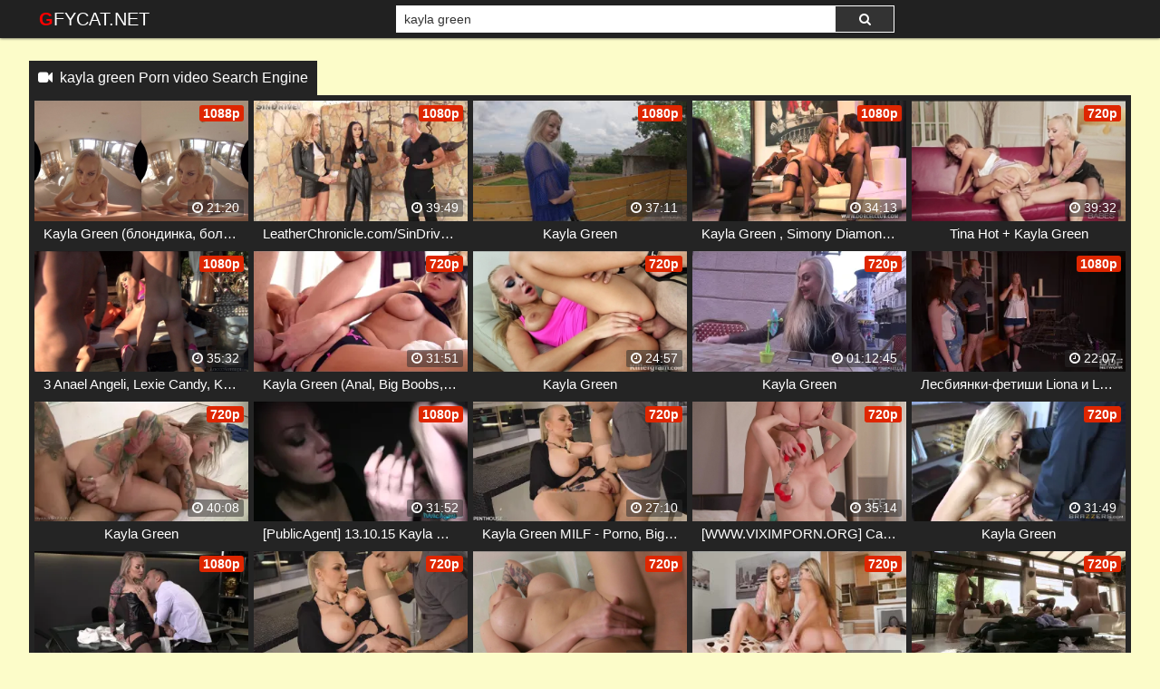

--- FILE ---
content_type: text/html; charset=UTF-8
request_url: https://gfycat.net/video/kayla-green
body_size: 17447
content:
 <!DOCTYPE html>
<html prefix="og: http://ogp.me/ns# video: http://ogp.me/ns/video# ya: http://webmaster.yandex.ru/vocabularies/">
<head>
<meta charset="utf-8">
<title>kayla green Porn video Search Engine</title>
<meta property="og:locale" content="en_US" />
<link rel="shortcut icon" href="https://i.imgur.com/4P2kBei.jpg">
<meta property="og:site_name" content="Gfycat.net" />
<meta name="twitter:domain" content="Gfycat.net" />
<meta property="og:image" content="https://sun9-15.userapi.com/c633519/v633519062/23c45/Ss4Ud_vD-I8.jpg" />
<meta property="og:description" content="kayla green video porn, kayla green movie full porn, watch kayla green xxx streaming free sex full hd" />
<meta name="description" content="kayla green video porn, kayla green movie full porn, watch kayla green xxx streaming free sex full hd" />
<meta property="og:title" content="Kayla Green Porn Video Search Engine">
<meta property="og:url" content="https://gfycat.net/video/kayla-green" />
<meta property="og:video" content="https://gfycat.net/video/kayla-green.mp4" />
<meta property="og:video:secure_url" content="https://gfycat.net/video/kayla-green.mp4" />
<meta name="referrer" content="no-referrer-when-downgrade" />
<meta name="viewport" content="width=device-width, initial-scale=1">
<link rel="canonical" href="https://gfycat.net/video/kayla-green">
<link rel="stylesheet" href="https://gfycat.net/temp/22/css2.css?ver=1.8">
<link href="https://cdnjs.cloudflare.com/ajax/libs/font-awesome/4.7.0/css/font-awesome.css" rel="stylesheet" type="text/css" />
<script type="text/javascript" src="https://gfycat.net/cdn/jquery-1.10.2.js"></script>
<script type="text/javascript" src="https://gfycat.net/cdn/jquery-migrate-1.2.1.min.js"></script>
<style>
.butdown { padding:5px 0; text-align:center}
.butdown b, .butdown a{ display:inline-block; background:#06F; color:#FFF; padding:10px 20px; font-size: 1.4em; border: solid 1px #000}
.suggestions2 {
  background-color: #242424;
  padding:10px
}
.suggestions2 { margin-top:10px}
.suggestions2 a {
  display: inline-block;
  color: #FFF;
  margin: 4px 0;
  padding: 3px 5px;
  border-radius: 2px;
  background: #383838;
  font-size:16px;
  padding:8px;
}
.suggestions2 a:hover { background:#F90}
.suggestions3 { background:none; padding:0}
.suggestions3 div { float:left; margin-right:5px}
.suggestions3 div img { width:100px; display:inline-block; height:120px}
.suggestions3 div a { display:block; width:100px; white-space: nowrap;
  overflow: hidden;
  text-overflow: ellipsis}

.happy-footer-mobile,  .happy-footer, .happy-header-mobile, .happy-under-player { text-align:center}
.siteref { padding-top: 9px; }
@media only screen and (min-width : 750px) {
	.happy-footer-mobile, .happy-header-mobile { display:none}
	
}

@media only screen and (max-width : 750px) {
	.happy-footer { display:none}
.header100, .happy-sidebar { text-align:center}
}
</style>
</head>
<body class="more_thumbs">

<link itemprop="thumbnailUrl" href="https://sun9-15.userapi.com/c633519/v633519062/23c45/Ss4Ud_vD-I8.jpg"><meta itemprop="name" content="kayla green Porn video Search Engine" />
<meta itemprop="description" content="kayla green video porn, kayla green movie full porn, watch kayla green xxx streaming free sex full hd" />

<div class="header">
	<div class="container">
		<div class="navbar">
			<div class="logo">
				<a class="h_btn" href="/">Gfycat.net</a>
			</div>
			<div class="search">
					<div class="s_form">
						<input id="intext" class="s_text" type="text" name="story" value="kayla green" required>
						<button id="searchsubmit" class="s_btn"><i class="icon-search fa fa-search"></i></button>
					</div>
			</div>
			<div class="menu">
				<a class="search_btn h_btn" href="#"><i class="icon-search fa fa-search"></i></a>
			</div>
            		</div>
	</div>
</div>
<div class="main">
    <div class="container">

 			<div class="happy-header-mobile">
			<script>
(function(fiqqgc){
var d = document,
    s = d.createElement('script'),
    l = d.scripts[d.scripts.length - 1];
s.settings = fiqqgc || {};
s.src = "\/\/ruddy-pass.com\/b\/XZV\/s.dfGLlZ0aYpWfcb\/we\/mC9IuJZeUllokPPcTOYCzCOjThQF3VM\/DAk_t-Nsj\/Ms5jNcD\/cRxnMAAL";
s.async = true;
s.referrerPolicy = 'no-referrer-when-downgrade';
l.parentNode.insertBefore(s, l);
})({})
</script></div>		
	 
    			<div class="happy-leadboard">
			<script>
(function(ghr){
var d = document,
    s = d.createElement('script'),
    l = d.scripts[d.scripts.length - 1];
s.settings = ghr || {};
s.src = "\/\/ruddy-pass.com\/bNX.VWstdBGcl\/0wYdW\/c-\/gejmE9oumZkUMlvkTPNTNYcz\/OST\/QI2POcTBE\/tRNQjiMg5KNXDQYC5oMKgV";
s.async = true;
s.referrerPolicy = 'no-referrer-when-downgrade';
l.parentNode.insertBefore(s, l);
})({})
</script>            </div>		
	 
<div class="mh_line">
	<h1 class="c_title"><i class="fa fa-video-camera" aria-hidden="true"></i> &nbsp;<a href="kayla-green">kayla green Porn video Search Engine</a></h1>
</div>
<div class="box">
<div class="list_videos" id="list_videos">
<div class="item">
<a href="/watch/xp4RVOlyAqrNbR2yvgjKD7l">
	<div class="i_img">
		<img src="https://i.imgur.com/7WU1qxN.png" data-src="https://sun9-15.userapi.com/c633519/v633519062/23c45/Ss4Ud_vD-I8.jpg" class="lazyload" alt="Kayla Green (блондинка, большие сиськи, сосет, раком, VR porn, порно, татуировкой, кончают на попу, измена, POV, Virtual)">
<i class="hd_mark">1088p</i>
		<div class="m_time"><i class="fa fa-clock-o"></i> 21:20</div>
	</div>
	<div class="i_info">
		<div class="title">Kayla Green (блондинка, большие сиськи, сосет, раком, VR porn, порно, татуировкой, кончают на попу, измена, POV, Virtual)</div>
	</div>
</a>
</div>
<div class="item">
<a href="/watch/0RqVpbGJ0rJJrPNpbkZd7b">
	<div class="i_img">
		<img src="https://i.imgur.com/7WU1qxN.png" data-src="https://i.mycdn.me/getVideoPreview?id=8311804988025&idx=2&type=39&tkn=wun4PJjip4I8vag09s44Cgpj4mI&fn=vid_l" class="lazyload" alt="LeatherChronicle.com/SinDrive.com: Aurelly Rebel, Kayla Green - Leather babes aurelly rebel & kayla green - soaked in jizz & oil, fucked in ass, face & pussy (2014) HD">
<i class="hd_mark">1080p</i>
		<div class="m_time"><i class="fa fa-clock-o"></i> 39:49</div>
	</div>
	<div class="i_info">
		<div class="title">LeatherChronicle.com/SinDrive.com: Aurelly Rebel, Kayla Green - Leather babes aurelly rebel & kayla green - soaked in jizz & oil, fucked in ass, face & pussy (2014) HD</div>
	</div>
</a>
</div>
<div class="item">
<a href="/watch/xd7O653D2lEw57Ld1gdjG7b">
	<div class="i_img">
		<img src="https://i.imgur.com/7WU1qxN.png" data-src="https://sun9-7.userapi.com/cQIom71vBi08QI4OVu1TFr51OQOPUmzlS0OaDg/aXW1VgWZqao.jpg" class="lazyload" alt="Kayla Green">
<i class="hd_mark">1080p</i>
		<div class="m_time"><i class="fa fa-clock-o"></i> 37:11</div>
	</div>
	<div class="i_info">
		<div class="title">Kayla Green</div>
	</div>
</a>
</div>
<div class="item">
<a href="/watch/xj7ampwMkd76bR2yvgoea7l">
	<div class="i_img">
		<img src="https://i.imgur.com/7WU1qxN.png" data-src="https://i.mycdn.me/getVideoPreview?id=2700043422432&idx=1&type=39&tkn=VYf41qGWAMJBcmOfKvWbpK_oEis&fn=vid_l" class="lazyload" alt="Kayla Green , Simony Diamond , Szilvia Lauren FULL HD">
<i class="hd_mark">1080p</i>
		<div class="m_time"><i class="fa fa-clock-o"></i> 34:13</div>
	</div>
	<div class="i_info">
		<div class="title">Kayla Green , Simony Diamond , Szilvia Lauren FULL HD</div>
	</div>
</a>
</div>
<div class="item">
<a href="/watch/xObrpgld15RN4RVl4pLkjEN">
	<div class="i_img">
		<img src="https://i.imgur.com/7WU1qxN.png" data-src="https://sun9-32.userapi.com/c627722/v627722909/17bbe/-fWLvoCLyTQ.jpg" class="lazyload" alt="Tina Hot + Kayla Green">
<i class="hd_mark">720p</i>
		<div class="m_time"><i class="fa fa-clock-o"></i> 39:32</div>
	</div>
	<div class="i_info">
		<div class="title">Tina Hot + Kayla Green</div>
	</div>
</a>
</div>
<div class="item">
<a href="/watch/xLkEZe0g9er0WE0kpPkNVra">
	<div class="i_img">
		<img src="https://i.imgur.com/7WU1qxN.png" data-src="https://sun9-35.userapi.com/c637416/v637416972/af4e/MsvLvgFy8a8.jpg" class="lazyload" alt="3 Anael Angeli, Lexie Candy, Kayla Green, Angel Wicky, Lara de Santis - Rocco Siffredi Hard Academy 2 (Rocco Siffredi, Evil Ange">
<i class="hd_mark">1080p</i>
		<div class="m_time"><i class="fa fa-clock-o"></i> 35:32</div>
	</div>
	<div class="i_info">
		<div class="title">3 Anael Angeli, Lexie Candy, Kayla Green, Angel Wicky, Lara de Santis - Rocco Siffredi Hard Academy 2 (Rocco Siffredi, Evil Ange</div>
	</div>
</a>
</div>
<div class="item">
<a href="/watch/xn7wM3VJLLrjNRYa2VaeyRJ">
	<div class="i_img">
		<img src="https://i.imgur.com/7WU1qxN.png" data-src="https://i.mycdn.me/getVideoPreview?id=6551965272744&idx=8&type=39&tkn=wWR0zl5xkmTrmLusNfJFGd_1wz0&fn=vid_l" class="lazyload" alt="Kayla Green (Anal, Big Boobs, Big Ass, MILF, Stepmom, Incest, Russian Porn, Hardcore, Squirt, OnlyFans, Hotwife, Orgy, Blowjob)">
<i class="hd_mark">720p</i>
		<div class="m_time"><i class="fa fa-clock-o"></i> 31:51</div>
	</div>
	<div class="i_info">
		<div class="title">Kayla Green (Anal, Big Boobs, Big Ass, MILF, Stepmom, Incest, Russian Porn, Hardcore, Squirt, OnlyFans, Hotwife, Orgy, Blowjob)</div>
	</div>
</a>
</div>
<div class="item">
<a href="/watch/xObrpgld15RNgrKVzBOPARz">
	<div class="i_img">
		<img src="https://i.imgur.com/7WU1qxN.png" data-src="https://sun9-80.userapi.com/c624430/v624430909/4366a/zkSORb7D6vA.jpg" class="lazyload" alt="Kayla Green">
<i class="hd_mark">720p</i>
		<div class="m_time"><i class="fa fa-clock-o"></i> 24:57</div>
	</div>
	<div class="i_info">
		<div class="title">Kayla Green</div>
	</div>
</a>
</div>
<div class="item">
<a href="/watch/x1Rn8WLPojEmn7wwyAojq7j">
	<div class="i_img">
		<img src="https://i.imgur.com/7WU1qxN.png" data-src="https://i.mycdn.me/getVideoPreview?id=7118478314029&idx=1&type=39&tkn=GMBok0txfR_EWMWHZfAzTBumQfs&fn=vid_l" class="lazyload" alt="Kayla Green">
<i class="hd_mark">720p</i>
		<div class="m_time"><i class="fa fa-clock-o"></i> 01:12:45</div>
	</div>
	<div class="i_info">
		<div class="title">Kayla Green</div>
	</div>
</a>
</div>
<div class="item">
<a href="/watch/xLRdQY8WBmrabrpLQ1gNPrN">
	<div class="i_img">
		<img src="https://i.imgur.com/7WU1qxN.png" data-src="https://i.mycdn.me/getVideoPreview?id=6490872613560&idx=2&type=39&tkn=cgWn5UUuV9UaAbFXmVtggLEtMiU&fn=vid_l" class="lazyload" alt="Лесбиянки-фетиши Liona и Lulu Love трахнули в задницу доминанту Kayla Green">
<i class="hd_mark">1080p</i>
		<div class="m_time"><i class="fa fa-clock-o"></i> 22:07</div>
	</div>
	<div class="i_info">
		<div class="title">Лесбиянки-фетиши Liona и Lulu Love трахнули в задницу доминанту Kayla Green</div>
	</div>
</a>
</div>
<div class="item">
<a href="/watch/xOEDd3KJo8EM67A4KwMaLE5">
	<div class="i_img">
		<img src="https://i.imgur.com/7WU1qxN.png" data-src="https://i.mycdn.me/getVideoPreview?id=4795434207979&idx=12&type=39&tkn=XZiyC4T15BvXJ8Ekb1u9MJ1DtVU&fn=vid_l" class="lazyload" alt="Kayla Green">
<i class="hd_mark">720p</i>
		<div class="m_time"><i class="fa fa-clock-o"></i> 40:08</div>
	</div>
	<div class="i_info">
		<div class="title">Kayla Green</div>
	</div>
</a>
</div>
<div class="item">
<a href="/watch/x1Rn8gzKPdEmJrPD2vl4Qrb">
	<div class="i_img">
		<img src="https://i.imgur.com/7WU1qxN.png" data-src="https://i.mycdn.me/getVideoPreview?id=7943945390617&idx=9&type=39&tkn=JrF5qSvKUijCclzTsuWdQEDkaE0&fn=vid_l" class="lazyload" alt="[PublicAgent] 13.10.15 Kayla Green__1080p">
<i class="hd_mark">1080p</i>
		<div class="m_time"><i class="fa fa-clock-o"></i> 31:52</div>
	</div>
	<div class="i_info">
		<div class="title">[PublicAgent] 13.10.15 Kayla Green__1080p</div>
	</div>
</a>
</div>
<div class="item">
<a href="/watch/x4EVlBkAekRN1Rn4vMVkvEm">
	<div class="i_img">
		<img src="https://i.imgur.com/7WU1qxN.png" data-src="https://i.mycdn.me/getVideoPreview?id=8794272369401&idx=8&type=39&tkn=I5TIqM3m-K5njb8F7k2KP7aiAcI&fn=vid_l" class="lazyload" alt="Kayla Green MILF - Porno, Big Tits секс брюнетка большие сиськи порно, секс анал минет wtfpass на русском порно секс анал">
<i class="hd_mark">720p</i>
		<div class="m_time"><i class="fa fa-clock-o"></i> 27:10</div>
	</div>
	<div class="i_info">
		<div class="title">Kayla Green MILF - Porno, Big Tits секс брюнетка большие сиськи порно, секс анал минет wtfpass на русском порно секс анал</div>
	</div>
</a>
</div>
<div class="item">
<a href="/watch/x3aE4wjW6QrWkEmBn5OGe7n">
	<div class="i_img">
		<img src="https://i.imgur.com/7WU1qxN.png" data-src="https://sun9-50.userapi.com/c637231/v637231078/ac66/ZFxzLtwI2wE.jpg" class="lazyload" alt="[WWW.VIXIMPORN.ORG] Cathy Heaven, Kayla Green [HD 1080, lesbian, big tits, ne wporn 2016]">
<i class="hd_mark">720p</i>
		<div class="m_time"><i class="fa fa-clock-o"></i> 35:14</div>
	</div>
	<div class="i_info">
		<div class="title">[WWW.VIXIMPORN.ORG] Cathy Heaven, Kayla Green [HD 1080, lesbian, big tits, ne wporn 2016]</div>
	</div>
</a>
</div>
<div class="item">
<a href="/watch/xw7lLakZbW7qp7Wd286emRQ">
	<div class="i_img">
		<img src="https://i.imgur.com/7WU1qxN.png" data-src="https://i.mycdn.me/getVideoPreview?id=7567313275594&idx=9&type=39&tkn=p8cPgLM5nQb6ociU9H24oN80Jvg&fn=vid_l" class="lazyload" alt="Kayla Green">
<i class="hd_mark">720p</i>
		<div class="m_time"><i class="fa fa-clock-o"></i> 31:49</div>
	</div>
	<div class="i_info">
		<div class="title">Kayla Green</div>
	</div>
</a>
</div>
<div class="item">
<a href="/watch/xj7ampwMkd76d7OZJnZAoEw">
	<div class="i_img">
		<img src="https://i.imgur.com/7WU1qxN.png" data-src="https://i.mycdn.me/getVideoPreview?id=2077686041292&idx=2&type=39&tkn=hMMJ8i2tqLsTTeDTtQPgPCAW538&fn=vid_l" class="lazyload" alt="Kayla Green FULL HD">
<i class="hd_mark">1080p</i>
		<div class="m_time"><i class="fa fa-clock-o"></i> 40:59</div>
	</div>
	<div class="i_info">
		<div class="title">Kayla Green FULL HD</div>
	</div>
</a>
</div>
<div class="item">
<a href="/watch/x4EVlBkAekRNkRZd2eoo3E0">
	<div class="i_img">
		<img src="https://i.imgur.com/7WU1qxN.png" data-src="https://i.mycdn.me/getVideoPreview?id=2378401581782&idx=7&type=39&tkn=7iOAQ2BCqlA2e_HApegXekNg3co&fn=vid_l" class="lazyload" alt="Kayla Green [Squirt,Rimjob,Deep Throat, Big Tits,Blonde,Blowjob,Facial,Hardcore, Fucking,Facials Big Tits секс брюнетка большие">
<i class="hd_mark">720p</i>
		<div class="m_time"><i class="fa fa-clock-o"></i> 22:45</div>
	</div>
	<div class="i_info">
		<div class="title">Kayla Green [Squirt,Rimjob,Deep Throat, Big Tits,Blonde,Blowjob,Facial,Hardcore, Fucking,Facials Big Tits секс брюнетка большие</div>
	</div>
</a>
</div>
<div class="item">
<a href="/watch/xvZEQ1Wq9JEY27585n8aoE3">
	<div class="i_img">
		<img src="https://i.imgur.com/7WU1qxN.png" data-src="https://sun9-17.userapi.com/c638931/v638931697/c884/hYkNr7tlKTM.jpg" class="lazyload" alt="Kayla Green - Big Boobs Milf Takes Big Package (15.11.16)[2016,HD 1080p]">
<i class="hd_mark">720p</i>
		<div class="m_time"><i class="fa fa-clock-o"></i> 24:59</div>
	</div>
	<div class="i_info">
		<div class="title">Kayla Green - Big Boobs Milf Takes Big Package (15.11.16)[2016,HD 1080p]</div>
	</div>
</a>
</div>
<div class="item">
<a href="/watch/xWRogaewjYR95rLd1gnDJrb">
	<div class="i_img">
		<img src="https://i.imgur.com/7WU1qxN.png" data-src="https://sun9-61.userapi.com/c855128/v855128179/39689/zJR2sPFc8KY.jpg" class="lazyload" alt="Сынок трахнул мать с дочкой [Gina Gerson, Kayla Green - Partys Over, трахнул мол">
<i class="hd_mark">720p</i>
		<div class="m_time"><i class="fa fa-clock-o"></i> 42:24</div>
	</div>
	<div class="i_info">
		<div class="title">Сынок трахнул мать с дочкой [Gina Gerson, Kayla Green - Partys Over, трахнул мол</div>
	</div>
</a>
</div>
<div class="item">
<a href="/watch/MEMz8qW1Q7vkRZVLkjdoR0">
	<div class="i_img">
		<img src="https://i.imgur.com/7WU1qxN.png" data-src="https://i.mycdn.me/getVideoPreview?id=7260652833513&idx=13&type=39&tkn=fM-l2HnvjUiLb9XQICSjWn2Jssg&fn=vid_l" class="lazyload" alt="Cathy Heaven, Kayla Green">
<i class="hd_mark">720p</i>
		<div class="m_time"><i class="fa fa-clock-o"></i> 17:23</div>
	</div>
	<div class="i_info">
		<div class="title">Cathy Heaven, Kayla Green</div>
	</div>
</a>
</div>
<div class="item">
<a href="/watch/xg7KVJY8JoEzd7OZJnZazEw">
	<div class="i_img">
		<img src="https://i.imgur.com/7WU1qxN.png" data-src="https://sun9-66.userapi.com/c840722/v840722870/3eb8b/JKkRTPs3BMI.jpg" class="lazyload" alt="Жесткое порно kayla green 720p Big Tits,Big Tits Worship,Blonde,Blowjob (POV),MILF brazzers Sex,Tittyfuck POV Work Fantasies">
<i class="hd_mark">720p</i>
		<div class="m_time"><i class="fa fa-clock-o"></i> 33:07</div>
	</div>
	<div class="i_info">
		<div class="title">Жесткое порно kayla green 720p Big Tits,Big Tits Worship,Blonde,Blowjob (POV),MILF brazzers Sex,Tittyfuck POV Work Fantasies</div>
	</div>
</a>
</div>
<div class="item">
<a href="/watch/xj7ampwMkd766r6OLvAVOEz">
	<div class="i_img">
		<img src="https://i.imgur.com/7WU1qxN.png" data-src="https://sun9-48.userapi.com/lDu0ue_6iTf9VVxCMACcFCTqdRAFVrHu_cMt5Q/xbJpehbzeOE.jpg" class="lazyload" alt="Monique Covet , Kayla Green , Luci Angel , Dyana Hot , Iskra FULL HD">
<i class="hd_mark">1080p</i>
		<div class="m_time"><i class="fa fa-clock-o"></i> 01:57:46</div>
	</div>
	<div class="i_info">
		<div class="title">Monique Covet , Kayla Green , Luci Angel , Dyana Hot , Iskra FULL HD</div>
	</div>
</a>
</div>
<div class="item">
<a href="/watch/xLkEm0Zgomrn6rA4KwB13R5">
	<div class="i_img">
		<img src="https://i.imgur.com/7WU1qxN.png" data-src="https://sun9-15.userapi.com/LkZYv57UV4s849aEc9GLExPUR4onUT9UvGfc_Q/0bSmDigvPbI.jpg" class="lazyload" alt="Kayla Green [DDFNetwork_cumshot_blowjob_handjob_anal_ass_booty_porn_sex_fuck_brazzers_tits_boobs_milf_ babes_skeet]">
<i class="hd_mark">1080p</i>
		<div class="m_time"><i class="fa fa-clock-o"></i> 27:06</div>
	</div>
	<div class="i_info">
		<div class="title">Kayla Green [DDFNetwork_cumshot_blowjob_handjob_anal_ass_booty_porn_sex_fuck_brazzers_tits_boobs_milf_ babes_skeet]</div>
	</div>
</a>
</div>
<div class="item">
<a href="/watch/x1Rn8WLPojEmg7KdbKddKRz">
	<div class="i_img">
		<img src="https://i.imgur.com/7WU1qxN.png" data-src="https://i.mycdn.me/getVideoPreview?id=7629888883443&idx=3&type=39&tkn=3n1EyiLIRc0iwqX0u9qMMVSI0Kc&fn=vid_l" class="lazyload" alt="Kayla Green, Ania Kinski">
<i class="hd_mark">720p</i>
		<div class="m_time"><i class="fa fa-clock-o"></i> 40:33</div>
	</div>
	<div class="i_info">
		<div class="title">Kayla Green, Ania Kinski</div>
	</div>
</a>
</div>
<div class="item">
<a href="/watch/xJWE0gJ1gLrabrpLQ1gNNrN">
	<div class="i_img">
		<img src="https://i.imgur.com/7WU1qxN.png" data-src="https://sun9-69.userapi.com/c638819/v638819286/5a7f/3SfR74yH2uo.jpg" class="lazyload" alt="Роскошная, русская жена изменяет мужу с тренером в фитнес-клубе Kayla Green">
<i class="hd_mark">720p</i>
		<div class="m_time"><i class="fa fa-clock-o"></i> 16:55</div>
	</div>
	<div class="i_info">
		<div class="title">Роскошная, русская жена изменяет мужу с тренером в фитнес-клубе Kayla Green</div>
	</div>
</a>
</div>
<div class="item">
<a href="/watch/xKLRddeb3qRakEmP2pyPLrn">
	<div class="i_img">
		<img src="https://i.imgur.com/7WU1qxN.png" data-src="https://sun9-19.userapi.com/c633916/v633916328/45bb/JEBKAEYQ3Hw.jpg" class="lazyload" alt="Kayla Green [HD 720, all sex, ANAL, russian, new porn 2015]">
<i class="hd_mark">720p</i>
		<div class="m_time"><i class="fa fa-clock-o"></i> 30:48</div>
	</div>
	<div class="i_info">
		<div class="title">Kayla Green [HD 720, all sex, ANAL, russian, new porn 2015]</div>
	</div>
</a>
</div>
<div class="item">
<a href="/watch/xkRZVM911AR027585n8joE3">
	<div class="i_img">
		<img src="https://i.imgur.com/7WU1qxN.png" data-src="https://i.mycdn.me/getVideoPreview?id=8591898053260&idx=9&type=39&tkn=3dMKY-oijFewqmaJiZR8oFX_FtA&fn=vid_l" class="lazyload" alt="kayla green and kai taylor military-grade-anal-penetration">
<i class="hd_mark">1080p</i>
		<div class="m_time"><i class="fa fa-clock-o"></i> 21:12</div>
	</div>
	<div class="i_info">
		<div class="title">kayla green and kai taylor military-grade-anal-penetration</div>
	</div>
</a>
</div>
<div class="item">
<a href="/watch/xBn7zVjP4W7ogrKVzy420Rz">
	<div class="i_img">
		<img src="https://i.imgur.com/7WU1qxN.png" data-src="https://sun9-31.userapi.com/c627720/v627720265/a790/_EJH2dCgSFk.jpg" class="lazyload" alt="Kayla Green by Brazzers HD 720p Anal Brazzers Sex Porn Porno Анал Секс Порно XXX">
<i class="hd_mark">720p</i>
		<div class="m_time"><i class="fa fa-clock-o"></i> 27:24</div>
	</div>
	<div class="i_info">
		<div class="title">Kayla Green by Brazzers HD 720p Anal Brazzers Sex Porn Porno Анал Секс Порно XXX</div>
	</div>
</a>
</div>
<div class="item">
<a href="/watch/xw7lLakZbW7qlrye0ygpvrV">
	<div class="i_img">
		<img src="https://i.imgur.com/7WU1qxN.png" data-src="https://i.mycdn.me/getVideoPreview?id=7515479607830&idx=15&type=39&tkn=gZZ6pD8EgKPh9fH_stc7Yr7Ccos&fn=vid_l" class="lazyload" alt="???? Kayla Green ????(720)">
<i class="hd_mark">720p</i>
		<div class="m_time"><i class="fa fa-clock-o"></i> 29:17</div>
	</div>
	<div class="i_info">
		<div class="title">???? Kayla Green ????(720)</div>
	</div>
</a>
</div>
<div class="item">
<a href="/watch/x0Rq9zWZqkRJNRYa2V4dZRJ">
	<div class="i_img">
		<img src="https://i.imgur.com/7WU1qxN.png" data-src="https://sun6-22.userapi.com/x1PQJVrkjdI9Ic70D_F_c4s5FIvFy6L_iC_3Og/qZ9EqmyCYes.jpg" class="lazyload" alt="Perversions Of Lesbian Lust - Bizarre Video (2016) Cathy Heaven, Taissia Shanti, Kayla Green, Rachele Richey, Dolly Diore...">
<i class="hd_mark">720p</i>
		<div class="m_time"><i class="fa fa-clock-o"></i> 01:50:32</div>
	</div>
	<div class="i_info">
		<div class="title">Perversions Of Lesbian Lust - Bizarre Video (2016) Cathy Heaven, Taissia Shanti, Kayla Green, Rachele Richey, Dolly Diore...</div>
	</div>
</a>
</div>
<div class="item">
<a href="/watch/xV2R3g34ydR1nrwwyAwPYrj">
	<div class="i_img">
		<img src="https://i.imgur.com/7WU1qxN.png" data-src="https://sun9-4.userapi.com/c637325/v637325445/55559/SpAawo_KDwc.jpg" class="lazyload" alt="Kayla Green (Порно,porno,анал, бдсм, вебкамера, минет, групповуха, домашнее, кастинг, куни, лесбиянки, массаж)">
<i class="hd_mark">720p</i>
		<div class="m_time"><i class="fa fa-clock-o"></i> 24:59</div>
	</div>
	<div class="i_info">
		<div class="title">Kayla Green (Порно,porno,анал, бдсм, вебкамера, минет, групповуха, домашнее, кастинг, куни, лесбиянки, массаж)</div>
	</div>
</a>
</div>
<div class="item">
<a href="/watch/xBnrzpDz667o1En4vMPmmRm">
	<div class="i_img">
		<img src="https://i.imgur.com/7WU1qxN.png" data-src="https://sun9-17.userapi.com/c604823/v604823823/1a59/R43n0svpvec.jpg" class="lazyload" alt="Kayla Green - шикарную милфу выебали на вечеринке [большая грудь,минет,анал,анальный секс,мамочка,инцест,групповуха,anal sex]">
<i class="hd_mark">720p</i>
		<div class="m_time"><i class="fa fa-clock-o"></i> 23:35</div>
	</div>
	<div class="i_info">
		<div class="title">Kayla Green - шикарную милфу выебали на вечеринке [большая грудь,минет,анал,анальный секс,мамочка,инцест,групповуха,anal sex]</div>
	</div>
</a>
</div>
<div class="item">
<a href="/watch/x31RnMK29o7mpReWgp1GkEK">
	<div class="i_img">
		<img src="https://i.imgur.com/7WU1qxN.png" data-src="https://sun9-81.userapi.com/c628721/v628721510/3947a/5U2_myd3t9o.jpg" class="lazyload" alt="Christina Shine, Kayla Green [HD 720, lesbian, FOOT fetish, ass licking, new por">
<i class="hd_mark">720p</i>
		<div class="m_time"><i class="fa fa-clock-o"></i> 25:14</div>
	</div>
	<div class="i_info">
		<div class="title">Christina Shine, Kayla Green [HD 720, lesbian, FOOT fetish, ass licking, new por</div>
	</div>
</a>
</div>
<div class="item">
<a href="/watch/xgEgKNK503EG9rNdopA2d74">
	<div class="i_img">
		<img src="https://i.imgur.com/7WU1qxN.png" data-src="https://sun9-23.userapi.com/7heQ5A1XfLW-XFUQkn8bB0zyLJWAEu4CbZeG_w/aS6MrLS5-P0.jpg" class="lazyload" alt="ПОРНО СВИНГЕРЫ УЕДЕНИЛСИЬ ОТО ВСЕХ porn sex milf Kayla Green 33 - Lilly Peterson 41">
<i class="hd_mark">720p</i>
		<div class="m_time"><i class="fa fa-clock-o"></i> 22:58</div>
	</div>
	<div class="i_info">
		<div class="title">ПОРНО СВИНГЕРЫ УЕДЕНИЛСИЬ ОТО ВСЕХ porn sex milf Kayla Green 33 - Lilly Peterson 41</div>
	</div>
</a>
</div>
<div class="item">
<a href="/watch/xDbR21Ndpv7l6r6OLv8kwEz">
	<div class="i_img">
		<img src="https://i.imgur.com/7WU1qxN.png" data-src="https://sun9-20.userapi.com/c604821/v604821134/2ecf/9gtQliAdvkc.jpg" class="lazyload" alt="[FAVORITE PORN 18+]Cathy Heaven, Kayla Green [HD 1080, lesbian, big tits, ne wporn 2016]">
<i class="hd_mark">720p</i>
		<div class="m_time"><i class="fa fa-clock-o"></i> 35:14</div>
	</div>
	<div class="i_info">
		<div class="title">[FAVORITE PORN 18+]Cathy Heaven, Kayla Green [HD 1080, lesbian, big tits, ne wporn 2016]</div>
	</div>
</a>
</div>
<div class="item">
<a href="/watch/xBK79DD5AQEAZEQ62kOyP7Y">
	<div class="i_img">
		<img src="https://i.imgur.com/7WU1qxN.png" data-src="https://sun9-65.userapi.com/c637331/v637331726/550a5/uOzWGk1XRyg.jpg" class="lazyload" alt="08Roxi Keogh Kayla Green Rose Valerie (HD 720, all sex, anal, big ass, big tit">
<i class="hd_mark">720p</i>
		<div class="m_time"><i class="fa fa-clock-o"></i> 32:42</div>
	</div>
	<div class="i_info">
		<div class="title">08Roxi Keogh Kayla Green Rose Valerie (HD 720, all sex, anal, big ass, big tit</div>
	</div>
</a>
</div>
<div class="item">
<a href="/watch/x0Rq9zWZqkRJkRmBn5pyPrn">
	<div class="i_img">
		<img src="https://i.imgur.com/7WU1qxN.png" data-src="https://sun9-83.userapi.com/EbtVaz3KiXGr0ive9v6ppHp_bkeEpjpYD8nUkw/4kMGqoS3iEI.jpg" class="lazyload" alt="Anal Step Family 3somes - Seven Sins (2021) Malena Nazionale, Luna Rival, Kayla Green, Taissia Shanti, Kira Thorn, Stasy Riviera">
<i class="hd_mark">1080p</i>
		<div class="m_time"><i class="fa fa-clock-o"></i> 01:47:22</div>
	</div>
	<div class="i_info">
		<div class="title">Anal Step Family 3somes - Seven Sins (2021) Malena Nazionale, Luna Rival, Kayla Green, Taissia Shanti, Kira Thorn, Stasy Riviera</div>
	</div>
</a>
</div>
<div class="item">
<a href="/watch/xObrpgld15RN0Eq9zdQPqEJ">
	<div class="i_img">
		<img src="https://i.imgur.com/7WU1qxN.png" data-src="https://sun9-25.userapi.com/c622616/v622616909/1eafb/Xusm6FH2BMk.jpg" class="lazyload" alt="Kayla Green">
<i class="hd_mark">720p</i>
		<div class="m_time"><i class="fa fa-clock-o"></i> 23:40</div>
	</div>
	<div class="i_info">
		<div class="title">Kayla Green</div>
	</div>
</a>
</div>
<div class="item">
<a href="/watch/xOEDd3KJo8EMNRYa2VJLyRJ">
	<div class="i_img">
		<img src="https://i.imgur.com/7WU1qxN.png" data-src="https://i.mycdn.me/getVideoPreview?id=4588552719008&idx=11&type=39&tkn=rOnq_GpZZqnCjArIUu9zXk2SDys&fn=vid_l" class="lazyload" alt="Kayla Green">
<i class="hd_mark">720p</i>
		<div class="m_time"><i class="fa fa-clock-o"></i> 40:59</div>
	</div>
	<div class="i_info">
		<div class="title">Kayla Green</div>
	</div>
</a>
</div>
<div class="item">
<a href="/watch/x1Rn8gzKPdEm9R8a1Qjj0rl">
	<div class="i_img">
		<img src="https://i.imgur.com/7WU1qxN.png" data-src="https://i.mycdn.me/getVideoPreview?id=8935071353392&idx=4&type=39&tkn=M4L9MMX1oAGY3QLH2eew6ukifEw&fn=vid_l" class="lazyload" alt="Kayla Green_1080p">
<i class="hd_mark">1080p</i>
		<div class="m_time"><i class="fa fa-clock-o"></i> 29:17</div>
	</div>
	<div class="i_info">
		<div class="title">Kayla Green_1080p</div>
	</div>
</a>
</div>
<div class="item">
<a href="/watch/xbn7wyvepdrjK79409DD9EA">
	<div class="i_img">
		<img src="https://i.imgur.com/7WU1qxN.png" data-src="https://sun9-71.userapi.com/c633231/v633231064/ba2c/MYhYInbDC9U.jpg" class="lazyload" alt="Kayla Green голая в ванной дрочит член ногами">
<i class="hd_mark">720p</i>
		<div class="m_time"><i class="fa fa-clock-o"></i> 20:14</div>
	</div>
	<div class="i_info">
		<div class="title">Kayla Green голая в ванной дрочит член ногами</div>
	</div>
</a>
</div>
<div class="item">
<a href="/watch/xg7KVdpbe0Ezlrye0ye6zrV">
	<div class="i_img">
		<img src="https://i.imgur.com/7WU1qxN.png" data-src="https://sun9-58.userapi.com/c638919/v638919959/52fb6/duHZxXRRPRE.jpg" class="lazyload" alt="Kayla Green">
<i class="hd_mark">1080p</i>
		<div class="m_time"><i class="fa fa-clock-o"></i> 21:34</div>
	</div>
	<div class="i_info">
		<div class="title">Kayla Green</div>
	</div>
</a>
</div>
<div class="item">
<a href="/watch/xw7lLakZbW7qd7OZJn4VAEw">
	<div class="i_img">
		<img src="https://i.imgur.com/7WU1qxN.png" data-src="https://i.mycdn.me/getVideoPreview?id=7216702753506&idx=10&type=39&tkn=0cmHK0fN2Gy5EiHCYRVCU9RUql0&fn=vid_l" class="lazyload" alt="???? Kayla Green ????(720)">
<i class="hd_mark">720p</i>
		<div class="m_time"><i class="fa fa-clock-o"></i> 27:38</div>
	</div>
	<div class="i_info">
		<div class="title">???? Kayla Green ????(720)</div>
	</div>
</a>
</div>
<div class="item">
<a href="/watch/xw7lLakZbW7qkrv8ozZKV7m">
	<div class="i_img">
		<img src="https://i.imgur.com/7WU1qxN.png" data-src="https://i.mycdn.me/getVideoPreview?id=7303015434758&idx=12&type=39&tkn=dbbbMSM4bDjumX6BONRbpvIFHpM&fn=vid_l" class="lazyload" alt="60fps???? Kayla Green ????(1080)">
<i class="hd_mark">1080p</i>
		<div class="m_time"><i class="fa fa-clock-o"></i> 28:51</div>
	</div>
	<div class="i_info">
		<div class="title">60fps???? Kayla Green ????(1080)</div>
	</div>
</a>
</div>
<div class="item">
<a href="/watch/xd7O653D2lEwWE0kpPko8ra">
	<div class="i_img">
		<img src="https://i.imgur.com/7WU1qxN.png" data-src="https://sun9-29.userapi.com/n5MGtF2vdFfjoC7JGApsSwRpD3m0EV-RdoyaAg/iYikKQ3TbiM.jpg" class="lazyload" alt="Kayla Green">
<i class="hd_mark">720p</i>
		<div class="m_time"><i class="fa fa-clock-o"></i> 40:59</div>
	</div>
	<div class="i_info">
		<div class="title">Kayla Green</div>
	</div>
</a>
</div>
<div class="item">
<a href="/watch/xj7amKlaY276WR0kpPNOv7a">
	<div class="i_img">
		<img src="https://i.imgur.com/7WU1qxN.png" data-src="https://sun9-19.userapi.com/c848624/v848624323/2e4a4/-ZUWb8llwfM.jpg" class="lazyload" alt="Cathy Heaven, Kayla Green - MILFS GET BANGED BALLS DEEP IN OFFICE [PORN, HD 1080, Anal, MILF, Threesome]">
<i class="hd_mark">1080p</i>
		<div class="m_time"><i class="fa fa-clock-o"></i> 52:15</div>
	</div>
	<div class="i_info">
		<div class="title">Cathy Heaven, Kayla Green - MILFS GET BANGED BALLS DEEP IN OFFICE [PORN, HD 1080, Anal, MILF, Threesome]</div>
	</div>
</a>
</div>
<div class="item">
<a href="/watch/xJ7PNZLzyQrbOEDJpl49jRM">
	<div class="i_img">
		<img src="https://i.imgur.com/7WU1qxN.png" data-src="https://sun9-15.userapi.com/c837433/v837433347/42928/xk6UfwX3vBw.jpg" class="lazyload" alt="Cathy Heaven, Kayla Green (Sex in the OfficeBusty Milf and Lawyer Threesome)2017, Threesome, anal, lesbian, big tits, 1080p [108">
<i class="hd_mark">1080p</i>
		<div class="m_time"><i class="fa fa-clock-o"></i> 52:08</div>
	</div>
	<div class="i_info">
		<div class="title">Cathy Heaven, Kayla Green (Sex in the OfficeBusty Milf and Lawyer Threesome)2017, Threesome, anal, lesbian, big tits, 1080p [108</div>
	</div>
</a>
</div>
<div class="item">
<a href="/watch/x0Rq9zWZqkRJaE40QpjybEW">
	<div class="i_img">
		<img src="https://i.imgur.com/7WU1qxN.png" data-src="https://sun9-61.userapi.com/I5rMLyKe4SDlDRVuSWaNZeqM7nNlnV4ow9kbug/Il1dSN2LxHI.jpg" class="lazyload" alt="Rocco's Perverted Secretaries - Evil Angel (2021) Lina Luxa, Kayla Green, Lenina Crowne, Julia Rain, Kristi Fox">
<i class="hd_mark">720p</i>
		<div class="m_time"><i class="fa fa-clock-o"></i> 02:49:07</div>
	</div>
	<div class="i_info">
		<div class="title">Rocco's Perverted Secretaries - Evil Angel (2021) Lina Luxa, Kayla Green, Lenina Crowne, Julia Rain, Kristi Fox</div>
	</div>
</a>
</div>
<div class="item">
<a href="/watch/xw7lLakZbW7qJrPD2vdBnrb">
	<div class="i_img">
		<img src="https://i.imgur.com/7WU1qxN.png" data-src="https://i.mycdn.me/getVideoPreview?id=7540442139221&idx=9&type=39&tkn=qikF2QgEzDP9qpT_85-Mw15tGEA&fn=vid_l" class="lazyload" alt="️ Kayla Green ️">
<i class="hd_mark">720p</i>
		<div class="m_time"><i class="fa fa-clock-o"></i> 21:12</div>
	</div>
	<div class="i_info">
		<div class="title">️ Kayla Green ️</div>
	</div>
</a>
</div>
<div class="item">
<a href="/watch/xlrywDd5pb7VWEo5kb5PMR9">
	<div class="i_img">
		<img src="https://i.imgur.com/7WU1qxN.png" data-src="https://sun9-52.userapi.com/c857724/v857724781/191f6f/cBpfLbcpeO4.jpg" class="lazyload" alt="???? DDFNetwork : Kayla Green / 2020">
<i class="hd_mark">720p</i>
		<div class="m_time"><i class="fa fa-clock-o"></i> 27:06</div>
	</div>
	<div class="i_info">
		<div class="title">???? DDFNetwork : Kayla Green / 2020</div>
	</div>
</a>
</div>
</div>
<div id="refreshrandom" class="more" data-page="1">Show more<input id="pagenext" type="hidden" value="1"></div>
</div>

<script>
$("#refreshrandom").live("click",function(){
	var bla = $('#pagenext').val();
	$.post("https://gfycat.net/hash-gfycat",  {"mix":"video-next","value":"kayla-green","page":bla}, function(result){
	var pna = parseInt(bla)+1;
	$('#pagenext').val(pna);
	if(result=="none") { $('#refreshrandom').remove(); }
	$('.list_videos').append(result);
});			 
});
</script>

       
      <div class="c_title"><i class="fa fa-industry" aria-hidden="true"></i> Pornstars</div>
			<div class="suggestions2 suggestions3">              
  <div><a href="https://gfycat.net/video/mellanie-monroe"><img src="https://i.imgur.com/Uqi61FS.jpg" data-src="https://i2.wp.com/image-service-ht.project1content.com/2dc/54a/9dc/fc3/49e/e9c/51c/efe/bf8/3e2/36/model/profile_001.jpg?width=200&aspectRatio=3x4" class="lazyload" /></a><a href="https://gfycat.net/video/mellanie-monroe">mellanie monroe</a></div><div><a href="https://gfycat.net/video/niki-lee-young"><img src="https://i.imgur.com/Uqi61FS.jpg" data-src="https://i3.wp.com/image-service-ht.project1content.com/178/8d2/5bb/ff8/4a2/78f/e01/41c/0c0/1f1/32/model/profile_001.jpg?width=200&aspectRatio=3x4" class="lazyload" /></a><a href="https://gfycat.net/video/niki-lee-young">niki lee young</a></div><div><a href="https://gfycat.net/video/desiree-dulce"><img src="https://i.imgur.com/Uqi61FS.jpg" data-src="https://i2.wp.com/image-service-ht.project1content.com/7a8/da2/404/a2c/407/d81/9a6/806/c6e/9a5/7c/model/profile_001.jpg?width=200&aspectRatio=3x4" class="lazyload" /></a><a href="https://gfycat.net/video/desiree-dulce">desiree dulce</a></div><div><a href="https://gfycat.net/video/kandace-kayne"><img src="https://i.imgur.com/Uqi61FS.jpg" data-src="https://i0.wp.com/image-service-ht.project1content.com/a35/44d/69d/3f4/499/ba2/097/21f/203/06b/70/model/profile_001.jpg?width=200&aspectRatio=3x4" class="lazyload" /></a><a href="https://gfycat.net/video/kandace-kayne">kandace kayne</a></div><div><a href="https://gfycat.net/video/stassi-rossi"><img src="https://i.imgur.com/Uqi61FS.jpg" data-src="https://i2.wp.com/image-service-ht.project1content.com/f0d/fd4/d93/e82/465/4b9/c3f/aba/655/897/b4/model/profile_001.jpg?width=200&aspectRatio=3x4" class="lazyload" /></a><a href="https://gfycat.net/video/stassi-rossi">stassi rossi</a></div><div><a href="https://gfycat.net/video/connie-carter"><img src="https://i.imgur.com/Uqi61FS.jpg" data-src="https://i1.wp.com/image-service-ht.project1content.com/ff0/68d/c1e/1f1/47c/889/b6b/e95/e6d/656/b1/model/profile_001.jpg?width=200&aspectRatio=3x4" class="lazyload" /></a><a href="https://gfycat.net/video/connie-carter">connie carter</a></div><div><a href="https://gfycat.net/video/cassidy-klein"><img src="https://i.imgur.com/Uqi61FS.jpg" data-src="https://i0.wp.com/image-service-ht.project1content.com/2e8/335/68b/21e/4c1/c91/372/c1c/203/893/c4/model/profile_001.jpg?width=200&aspectRatio=3x4" class="lazyload" /></a><a href="https://gfycat.net/video/cassidy-klein">cassidy klein</a></div><div><a href="https://gfycat.net/video/ivy-secret"><img src="https://i.imgur.com/Uqi61FS.jpg" data-src="https://i3.wp.com/image-service-ht.project1content.com/c1f/fa7/b88/12f/491/f84/6e0/33f/709/a52/2e/model/profile_001.jpg?width=200&aspectRatio=3x4" class="lazyload" /></a><a href="https://gfycat.net/video/ivy-secret">ivy secret</a></div><div><a href="https://gfycat.net/video/lucia-love"><img src="https://i.imgur.com/Uqi61FS.jpg" data-src="https://i3.wp.com/image-service-ht.project1content.com/b35/e0d/953/8d3/42f/980/e0a/f84/e5f/b22/6d/model/profile_001.jpg?width=200&aspectRatio=3x4" class="lazyload" /></a><a href="https://gfycat.net/video/lucia-love">lucia love</a></div><div><a href="https://gfycat.net/video/amber-ashlee"><img src="https://i.imgur.com/Uqi61FS.jpg" data-src="https://i3.wp.com/image-service-ht.project1content.com/8d6/d1d/32b/b74/4d1/b9f/5aa/e1f/cf0/4c5/67/model/profile_001.jpg?width=200&aspectRatio=3x4" class="lazyload" /></a><a href="https://gfycat.net/video/amber-ashlee">amber ashlee</a></div><div><a href="https://gfycat.net/video/nicole-bexley"><img src="https://i.imgur.com/Uqi61FS.jpg" data-src="https://i3.wp.com/image-service-ht.project1content.com/ef0/80f/702/04f/4e6/299/bf7/6dd/78f/833/34/model/profile_001.jpg?width=200&aspectRatio=3x4" class="lazyload" /></a><a href="https://gfycat.net/video/nicole-bexley">nicole bexley</a></div><div><a href="https://gfycat.net/video/bibi-noel"><img src="https://i.imgur.com/Uqi61FS.jpg" data-src="https://i0.wp.com/image-service-ht.project1content.com/797/a91/d7c/a4d/463/081/777/e32/7e9/1b2/70/model/profile_001.jpg?width=200&aspectRatio=3x4" class="lazyload" /></a><a href="https://gfycat.net/video/bibi-noel">bibi noel</a></div><div><a href="https://gfycat.net/video/zanna-blue"><img src="https://i.imgur.com/Uqi61FS.jpg" data-src="https://i0.wp.com/image-service-ht.project1content.com/a6d/756/426/584/40f/f84/dd0/867/a03/061/2a/model/profile_001.jpg?width=200&aspectRatio=3x4" class="lazyload" /></a><a href="https://gfycat.net/video/zanna-blue">zanna blue</a></div><div><a href="https://gfycat.net/video/rebecca-volpetti"><img src="https://i.imgur.com/Uqi61FS.jpg" data-src="https://i1.wp.com/image-service-ht.project1content.com/108/f4d/b10/78c/4fc/1b8/8ff/ed0/7ec/7a9/4b/model/profile_001.jpg?width=200&aspectRatio=3x4" class="lazyload" /></a><a href="https://gfycat.net/video/rebecca-volpetti">rebecca volpetti</a></div><div><a href="https://gfycat.net/video/diamond-jackson"><img src="https://i.imgur.com/Uqi61FS.jpg" data-src="https://i3.wp.com/image-service-ht.project1content.com/c64/c0e/73b/e2b/4b5/cb1/098/3cb/b36/c8d/d0/model/profile_001.jpg?width=200&aspectRatio=3x4" class="lazyload" /></a><a href="https://gfycat.net/video/diamond-jackson">diamond jackson</a></div><div><a href="https://gfycat.net/video/savannah-bond"><img src="https://i.imgur.com/Uqi61FS.jpg" data-src="https://i1.wp.com/image-service-ht.project1content.com/6dc/7f4/aa6/819/455/e80/9fb/63f/e3c/b6b/76/model/profile_001.jpg?width=200&aspectRatio=3x4" class="lazyload" /></a><a href="https://gfycat.net/video/savannah-bond">savannah bond</a></div><div><a href="https://gfycat.net/video/rocky-emerson"><img src="https://i.imgur.com/Uqi61FS.jpg" data-src="https://i3.wp.com/image-service-ht.project1content.com/5e1/7fb/86a/c0e/4fe/b8a/f4f/ef4/bc9/4a9/0d/model/profile_001.jpg?width=200&aspectRatio=3x4" class="lazyload" /></a><a href="https://gfycat.net/video/rocky-emerson">rocky emerson</a></div><div><a href="https://gfycat.net/video/sofia-valletta"><img src="https://i.imgur.com/Uqi61FS.jpg" data-src="https://i0.wp.com/image-service-ht.project1content.com/8b2/55a/e74/04a/48e/f82/7ae/ff1/bb4/d9a/86/model/profile_001.jpg?width=200&aspectRatio=3x4" class="lazyload" /></a><a href="https://gfycat.net/video/sofia-valletta">sofia valletta</a></div><div><a href="https://gfycat.net/video/bella-bellz"><img src="https://i.imgur.com/Uqi61FS.jpg" data-src="https://i3.wp.com/image-service-ht.project1content.com/8c9/414/294/99e/488/599/b09/0af/0c2/17d/10/model/profile_001.jpg?width=200&aspectRatio=3x4" class="lazyload" /></a><a href="https://gfycat.net/video/bella-bellz">bella bellz</a></div><div><a href="https://gfycat.net/video/indigo-augustine"><img src="https://i.imgur.com/Uqi61FS.jpg" data-src="https://i1.wp.com/image-service-ht.project1content.com/cb8/cee/3a8/cc2/48d/db1/ac8/a1a/ed8/67b/93/model/profile_001.jpg?width=200&aspectRatio=3x4" class="lazyload" /></a><a href="https://gfycat.net/video/indigo-augustine">indigo augustine</a></div><div><a href="https://gfycat.net/video/lana-mars"><img src="https://i.imgur.com/Uqi61FS.jpg" data-src="https://i1.wp.com/image-service-ht.project1content.com/689/c23/d0d/c31/4bb/085/b6a/2e2/659/3b0/32/model/profile_001.jpg?width=200&aspectRatio=3x4" class="lazyload" /></a><a href="https://gfycat.net/video/lana-mars">lana mars</a></div><div><a href="https://gfycat.net/video/halle-hayes"><img src="https://i.imgur.com/Uqi61FS.jpg" data-src="https://i1.wp.com/image-service-ht.project1content.com/6c0/334/d4b/bef/4d3/2a7/dc6/80f/af9/d93/56/model/profile_001.jpg?width=200&aspectRatio=3x4" class="lazyload" /></a><a href="https://gfycat.net/video/halle-hayes">halle hayes</a></div><div><a href="https://gfycat.net/video/kit-mercer"><img src="https://i.imgur.com/Uqi61FS.jpg" data-src="https://i3.wp.com/image-service-ht.project1content.com/a0c/5f3/24d/11b/455/2bd/0eb/877/6fa/1af/82/model/profile_001.jpg?width=200&aspectRatio=3x4" class="lazyload" /></a><a href="https://gfycat.net/video/kit-mercer">kit mercer</a></div><div><a href="https://gfycat.net/video/kianna-dior"><img src="https://i.imgur.com/Uqi61FS.jpg" data-src="https://i1.wp.com/image-service-ht.project1content.com/103/a7c/86d/0e7/403/0aa/7d7/40d/bab/7df/22/model/profile_001.jpg?width=200&aspectRatio=3x4" class="lazyload" /></a><a href="https://gfycat.net/video/kianna-dior">kianna dior</a></div><div><a href="https://gfycat.net/video/natasha-starr"><img src="https://i.imgur.com/Uqi61FS.jpg" data-src="https://i3.wp.com/image-service-ht.project1content.com/413/85a/812/ad2/497/38e/837/b4e/d80/546/d1/model/profile_001.jpg?width=200&aspectRatio=3x4" class="lazyload" /></a><a href="https://gfycat.net/video/natasha-starr">natasha starr</a></div><div><a href="https://gfycat.net/video/natalie-monroe"><img src="https://i.imgur.com/Uqi61FS.jpg" data-src="https://i2.wp.com/image-service-ht.project1content.com/149/758/ae8/8d9/47c/d82/9f7/217/5e3/2bc/14/model/profile_001.jpg?width=200&aspectRatio=3x4" class="lazyload" /></a><a href="https://gfycat.net/video/natalie-monroe">natalie monroe</a></div><div><a href="https://gfycat.net/video/lexi-swallow"><img src="https://i.imgur.com/Uqi61FS.jpg" data-src="https://i2.wp.com/image-service-ht.project1content.com/512/7ff/9ec/a9f/4f9/da0/244/fdf/c29/790/e1/model/profile_001.jpg?width=200&aspectRatio=3x4" class="lazyload" /></a><a href="https://gfycat.net/video/lexi-swallow">lexi swallow</a></div><div><a href="https://gfycat.net/video/lexi-tyler"><img src="https://i.imgur.com/Uqi61FS.jpg" data-src="https://i2.wp.com/image-service-ht.project1content.com/750/05d/ebd/e6c/4e9/d9c/8ef/382/0a8/baf/1d/model/profile_001.jpg?width=200&aspectRatio=3x4" class="lazyload" /></a><a href="https://gfycat.net/video/lexi-tyler">lexi tyler</a></div><div><a href="https://gfycat.net/video/loren-minardi"><img src="https://i.imgur.com/Uqi61FS.jpg" data-src="https://i3.wp.com/image-service-ht.project1content.com/898/aaf/2ac/f0f/497/492/407/2a8/f52/a90/7b/model/profile_001.jpg?width=200&aspectRatio=3x4" class="lazyload" /></a><a href="https://gfycat.net/video/loren-minardi">loren minardi</a></div><div><a href="https://gfycat.net/video/tiffany-bannister"><img src="https://i.imgur.com/Uqi61FS.jpg" data-src="https://i0.wp.com/image-service-ht.project1content.com/ce7/503/fb7/46b/4e2/c9d/b64/ad2/229/c7d/9f/model/profile_001.jpg?width=200&aspectRatio=3x4" class="lazyload" /></a><a href="https://gfycat.net/video/tiffany-bannister">tiffany bannister</a></div><div><a href="https://gfycat.net/video/rae-lil-black"><img src="https://i.imgur.com/Uqi61FS.jpg" data-src="https://i3.wp.com/image-service-ht.project1content.com/27d/59a/2a0/adc/4ee/094/a0a/d53/99c/6ea/1c/model/profile_001.jpg?width=200&aspectRatio=3x4" class="lazyload" /></a><a href="https://gfycat.net/video/rae-lil-black">rae lil black</a></div><div><a href="https://gfycat.net/video/sophia-lomeli"><img src="https://i.imgur.com/Uqi61FS.jpg" data-src="https://i0.wp.com/image-service-ht.project1content.com/422/832/8bc/672/414/28c/2e0/3eb/af1/fe7/b4/model/profile_001.jpg?width=200&aspectRatio=3x4" class="lazyload" /></a><a href="https://gfycat.net/video/sophia-lomeli">sophia lomeli</a></div><div><a href="https://gfycat.net/video/victoria-white"><img src="https://i.imgur.com/Uqi61FS.jpg" data-src="https://i3.wp.com/image-service-ht.project1content.com/4cb/212/987/dcc/480/380/243/83b/f96/fa2/e6/model/profile_001.jpg?width=200&aspectRatio=3x4" class="lazyload" /></a><a href="https://gfycat.net/video/victoria-white">victoria white</a></div><div><a href="https://gfycat.net/video/barbi-sinclair"><img src="https://i.imgur.com/Uqi61FS.jpg" data-src="https://i0.wp.com/image-service-ht.project1content.com/ab5/3db/822/843/4e8/c91/a47/807/283/284/a8/model/profile_001.jpg?width=200&aspectRatio=3x4" class="lazyload" /></a><a href="https://gfycat.net/video/barbi-sinclair">barbi sinclair</a></div><div><a href="https://gfycat.net/video/julia-bond"><img src="https://i.imgur.com/Uqi61FS.jpg" data-src="https://i3.wp.com/image-service-ht.project1content.com/862/db0/54a/fa0/4d6/0af/411/0ce/9e7/1fe/92/model/profile_001.jpg?width=200&aspectRatio=3x4" class="lazyload" /></a><a href="https://gfycat.net/video/julia-bond">julia bond</a></div><div><a href="https://gfycat.net/video/ash-hollywood"><img src="https://i.imgur.com/Uqi61FS.jpg" data-src="https://i2.wp.com/image-service-ht.project1content.com/a9b/cd6/491/add/4f6/f9b/4d4/55d/e7c/720/37/model/profile_001.jpg?width=200&aspectRatio=3x4" class="lazyload" /></a><a href="https://gfycat.net/video/ash-hollywood">ash hollywood</a></div><div><a href="https://gfycat.net/video/tiffany-brookes"><img src="https://i.imgur.com/Uqi61FS.jpg" data-src="https://i1.wp.com/image-service-ht.project1content.com/b39/a19/eef/43d/48e/db2/2f6/e40/29f/46a/de/model/profile_001.jpg?width=200&aspectRatio=3x4" class="lazyload" /></a><a href="https://gfycat.net/video/tiffany-brookes">tiffany brookes</a></div><div><a href="https://gfycat.net/video/kimber-lee"><img src="https://i.imgur.com/Uqi61FS.jpg" data-src="https://i1.wp.com/image-service-ht.project1content.com/8d2/1b5/1b4/27d/4b5/c9b/76c/7de/f81/e3d/c0/model/profile_001.jpg?width=200&aspectRatio=3x4" class="lazyload" /></a><a href="https://gfycat.net/video/kimber-lee">kimber lee</a></div><div><a href="https://gfycat.net/video/parker-swayze"><img src="https://i.imgur.com/Uqi61FS.jpg" data-src="https://i3.wp.com/image-service-ht.project1content.com/7c7/36f/4aa/5b9/4fe/2ae/edf/f85/052/fc3/b5/model/profile_001.jpg?width=200&aspectRatio=3x4" class="lazyload" /></a><a href="https://gfycat.net/video/parker-swayze">parker swayze</a></div><div><a href="https://gfycat.net/video/evelyn-claire"><img src="https://i.imgur.com/Uqi61FS.jpg" data-src="https://i3.wp.com/image-service-ht.project1content.com/f57/f5d/29e/ee1/442/19f/538/4e3/077/9cd/8f/model/profile_001.jpg?width=200&aspectRatio=3x4" class="lazyload" /></a><a href="https://gfycat.net/video/evelyn-claire">evelyn claire</a></div><div><a href="https://gfycat.net/video/beth-bennett"><img src="https://i.imgur.com/Uqi61FS.jpg" data-src="https://i1.wp.com/image-service-ht.project1content.com/ba5/389/dec/aa9/4a2/e9b/22b/1c4/1da/72f/02/model/profile_001.jpg?width=200&aspectRatio=3x4" class="lazyload" /></a><a href="https://gfycat.net/video/beth-bennett">beth bennett</a></div><div><a href="https://gfycat.net/video/august"><img src="https://i.imgur.com/Uqi61FS.jpg" data-src="https://i0.wp.com/image-service-ht.project1content.com/4c1/799/a99/273/463/f84/627/12d/054/abd/67/model/profile_001.jpg?width=200&aspectRatio=3x4" class="lazyload" /></a><a href="https://gfycat.net/video/august">august</a></div><div><a href="https://gfycat.net/video/leigh-raven"><img src="https://i.imgur.com/Uqi61FS.jpg" data-src="https://i1.wp.com/image-service-ht.project1content.com/a97/73e/c9b/152/4f5/5af/609/e35/338/c42/82/model/profile_001.jpg?width=200&aspectRatio=3x4" class="lazyload" /></a><a href="https://gfycat.net/video/leigh-raven">leigh raven</a></div><div><a href="https://gfycat.net/video/gorgeous-aphro"><img src="https://i.imgur.com/Uqi61FS.jpg" data-src="https://i1.wp.com/image-service-ht.project1content.com/85b/0c9/466/36e/434/dae/dfc/810/587/9ef/1d/model/profile_001.jpg?width=200&aspectRatio=3x4" class="lazyload" /></a><a href="https://gfycat.net/video/gorgeous-aphro">gorgeous aphro</a></div><div><a href="https://gfycat.net/video/jade-baker"><img src="https://i.imgur.com/Uqi61FS.jpg" data-src="https://i3.wp.com/image-service-ht.project1content.com/d34/6f6/c27/d7f/420/fa5/175/6f3/ede/b21/9c/model/profile_001.jpg?width=200&aspectRatio=3x4" class="lazyload" /></a><a href="https://gfycat.net/video/jade-baker">jade baker</a></div>
<div class="clear"></div>
			</div>
          <div class="clear"></div>        
			<div class="c_title"><i class="fa fa-industry" aria-hidden="true"></i> Recent Trends</div>
			<div class="suggestions">
				<a href="/video/lisa-ann">lisa ann</a>
				<a href="/video/mia-khalifa">mia khalifa</a>
				<a href="/video/brazzers">brazzers</a>
                <a href="/video/girlsdoporn">girlsdoporn</a>
                <a href="/video/bangbros">bang bros</a>
                <a href="/video/naughty-america">naughty america</a>
                
                <a href="https://gfycat.net/video/japan">japan</a> <a href="https://gfycat.net/video/yumi-kazama">yumi kazama</a> <a href="https://gfycat.net/video/first-love">first love</a> <a href="https://gfycat.net/video/yu-asakura">yu asakura</a> <a href="https://gfycat.net/video/sprd">SPRD</a> <a href="https://gfycat.net/video/oae">OAE</a> <a href="https://gfycat.net/video/beautiful-breasts">beautiful breasts</a> <a href="https://gfycat.net/video/iroha-natsume">iroha natsume</a> <a href="https://gfycat.net/video/big-butt">big butt</a> <a href="https://gfycat.net/video/finger-fuck">finger fuck</a> <a href="https://gfycat.net/video/auks">AUKS</a> <a href="https://gfycat.net/video/clear">clear</a> <a href="https://gfycat.net/video/dtt">DTT</a> <a href="https://gfycat.net/video/ymdd">ymdd</a> <a href="https://gfycat.net/video/online"></a> <a href="https://gfycat.net/video/rin-okae">rin okae</a> <a href="https://gfycat.net/video/hana-haruna">hana haruna</a> <a href="https://gfycat.net/video/rbd">rbd</a> <a href="https://gfycat.net/video/deepthroat">deepthroat</a> <a href="https://gfycat.net/video/fantasy">fantasy</a> <a href="https://gfycat.net/video/beautiful-pussy">beautiful pussy</a> <a href="https://gfycat.net/video/enema">enema</a> <a href="https://gfycat.net/video/etqr">ETQR</a> <a href="https://gfycat.net/video/korean">korean</a> <a href="https://gfycat.net/video/doll">doll</a> <a href="https://gfycat.net/video/risa-onodera">risa onodera</a> 			</div>
    </div>
</div>
<div class="footer" style="display:flex;flex-flow:wrap;align-items:center;justify-content:center">
    <div>
    
    <div style=" text-align:center">
</div>
Gfycat.net - Free porn video search engine and watch video sex high quality Full HD 1080p
<div style="padding:20px; text-align:center"><a href="/18-u-s-c-2257/">18 U.S.C. 2257</a> <a href="/policy/">Privacy Policy</a></div>        <div class="f_menu">
            <a href="/">Home</a> - <a href="/contact.us">Contact Us</a>
        </div>
        <style>
.textlink-content { padding-top:20px; padding-bottom:20px}
.textlink-content * { list-style:none }
.textlink-content  .textlink-list {padding-left:10px; border-left:none}
.textlink-content  .textlink-list .textlink-item { width:20%; float:left; padding-bottom:5px}

@media only screen and (min-width : 100px) and (max-width : 1000px) {
.textlink-content  .textlink-list .textlink-item { width:25%;}
}

@media only screen and (min-width : 100px) and (max-width : 700px) {
.textlink-content  .textlink-list .textlink-item { width:30%;}
}

@media only screen and (min-width : 100px) and (max-width : 400px) {
.textlink-content  .textlink-list .textlink-item { width:50%;}
}

@media only screen and (min-width : 100px) and (max-width : 330px) {
.textlink-content  .textlink-list .textlink-item { width:100%;}
}
</style>
<div style="clear:both"></div>
<div class="textlink-content">
		<ul class="textlink-list">
        			<li class="textlink-item"><a href="https://girlsdopornsex.com/video/girlsdoporn">Girls Do Porn</a></li>
        			<li class="textlink-item"><a href="https://javhd.watch">JavHD</a></li>
        		</ul>
</div>
<div style="clear:both"></div>
    </div>
</div>
<script src="https://gfycat.net/temp/22/lazy.js" async></script>


<script>
searchfilter = '';
$(document).ready(function(){
	// search
	
	$(".search_btn").click(function(){
		$("body").addClass("s_opened");
		$(".s_layout").show();
	});
	
	$(".s_layout").click(function(){
		$("body").removeClass("s_opened");
		$(".s_layout").hide();		
	});
	
	
	$("#searchsubmit").click(function(){
 var intext = $("#intext").val();
 var repintext = intext.replace(/\s/g, "-");
 var repintext = repintext.replace(/[^a-zA-Z0-9_-]/g, '');
 window.location.href = "/video/"+searchfilter+filterah(repintext);
	});
	
	 $('#intext').keypress(function (e) {
  var key = e.which;
  if(key == 13)  // the enter key code
   {
     $("#searchsubmit").trigger('click');
     return false;  
   	}
	});
	 
	
});

function filterah(sst){

var str = sst;
str= str.toLowerCase();
str= str.replace(/!|@|\$|%|\^|\*|\(|\)|\+|\=|\<|\>|\?|\/|,|\.|\:|\'|\"|\&|\#|\[|\]|~/g,"-");
str= str.replace(/-+-/g,"-");
str= str.replace(/^\-+|\-+$/g,"");
return str;
}

</script>
<script data-cfasync="false">!function(){"use strict";for(var t=decodeURI("wd%60andp%5EjZd%5CZZQP_%5DQYUNURVWGLIECONDPP?MCIL:BI;%3C65?%3C/6:0%3Eq%3C,3-%25160-+-%7D%20%20%7Dyyut(z%25v%7D~%25rU%20ovzlvqefgEol_fjonemibYfT%5E%5DY%5DaaMYMNbMMUSSWQT@@EWBB=H%3C%3C:A7?A49319.,3-+3/5-'!$,%7D~~z~~z-%7Dt)%7C%20von!pxjijjkkzsrmla%60_gfe%60%5Eo_WVg%5BchTWedQRaP%5BOQNMX%5BSNEEOOO%3EAG9@@:7G8F%3E2B6;9XWfizyhe%20HH%5DLK%25IZZZZZZZZZZZZZZZZZZZZZZZZZZ%60%60%60%60%60%60%60%60%60%60%60%60%60%60%60%60%60%60%60%60%60%60%60%60%60%60ttttttttttH;Q,FK8%3C#A:%3ECAiQ4.edN%22)NKI3H%5DZDv%7BF3GCNB@@o%3C95Mi:3mxu$os-_1.Tns%60d@@p%5EfkechbgTXbbN%5E_IYKHRQ4BAQAR%20RBA?K=D?IGC3H%3E.!28082=4%25mgg!r%25%22-/%20%20,wv%7C$(v%25vu%7D~ym%20pxzt%7Cjrgqscnjln?_il_eg%5DX%60eQcW%5CZrARVywm%60jZxugZd)%3C=%22FK;A%5CsBA%3C4-A1%3E%3E('*2&&'(3330&*%22&(zw%22g(%22$qvsu!%20z%7CB65hjduznbebpOcf%5DqecYBXWcTbQM_KuCD'&26(%60kTRChr@@:DJ;").replace(/((\x40){2})/g,"$2").split("").map(((t,n)=>{const r=t.charCodeAt(0)-32;return r>=0&&r<95?String.fromCharCode(32+(r+n)%95):t})).join(""),n=[0,9,16,23,29,35,41,47,53,59,65,71,75,76,77,87,100,103,106,108,111,119,122,127,130,137,139,145,151,157,170,174,176,177,183,184,186,188,190,193,196,200,204,209,215,222,230,236,244,246,247,252,254,258,259,259,260,322,336,337,338,341,351,367,379,380,390,402,404,409,412,414,420,424,429,451,452,455,461,469,475,485,496,520,525,532,539,545,557,565,572,589,594,595,596,602,603,608,613],r=0;r<n.length-1;r++)n[r]=t.substring(n[r],n[r+1]);var e=[n[0],n[1],n[2],n[3],n[4],n[5],n[6],n[7],n[8],n[9],n[10]];e.push(e[1]+n[11]);var o=window,s=o.Math,i=o.Error,c=o.RegExp,u=o.document,l=o.navigator,h=o.Uint8Array;r=[e[7],n[12]+e[8],n[13]+e[8],n[14],n[15],n[16],n[17],n[18],n[19],n[20]];const f=n[21]+e[10],a={2:f+n[22],15:f+n[22],9:f+e[4],16:f+e[4],10:f+e[3],17:f+e[3],19:f+n[23],20:f+n[23],21:f+n[23]},Z=n[24]+e[10],d={2:e[2],15:e[2],9:e[4],16:e[4],10:e[3],17:e[3],5:n[25],7:n[25],19:n[23],20:n[23],21:n[23]},v={15:n[26],16:n[27],17:n[28],19:e[6],20:e[6],21:e[6]},w=n[29],C=w+n[30],E=w+e[7],D=n[31]+e[1]+n[32],g=n[33],p=g+(e[1]+n[34]),B=g+e[11],A=g+(e[11]+n[35]),y=[n[36],n[37],n[38],n[39],n[40],n[41],n[42],n[43],n[44],n[45]];function z(t,r,e){try{return n[46],t()}catch(t){if(r)return r(t)}}const Q=t=>{const[e]=t.split(n[48]);let[o,s,u]=((t,n)=>{let[r,e,...o]=t.split(n);return e=[e,...o].join(n),[r,e,!!o.length]})(t,n[49]);u&&z((()=>{throw new i(n[50])}),typeof handleException===n[47]?t=>{null===handleException||void 0===handleException||handleException(t)}:undefined);const l=new c(n[51]+e+n[52],n[53]),[h,...f]=o.replace(l,n[54]).split(n[55]);return{protocol:e,origin:o,[r[0]]:h,path:f.join(n[55]),search:s}},x=36e5,M=n[56],b=[[97,122],[65,90],[48,57]],j=n[57],N=(t,n)=>s.floor(s.random()*(n-t+1))+t;function _(t){let r=n[54];for(let n=0;n<t;n++)r+=M.charAt(s.floor(s.random()*M.length));return r}const m=()=>{const t=y[N(0,y.length-1)],r=N(0,1)?N(1,999999):(t=>{let r=n[54];for(let n=0;n<t;n++)r+=o.String.fromCharCode(N(97,122));return r})(N(2,6));return t+n[58]+r},I=(t,r)=>(null==t?void 0:t.length)?t.split(n[59]).map((t=>{const e=t.indexOf(n[58])+1,o=t.slice(0,e),s=t.slice(e);return o+r(s)})).join(n[59]):n[54],R=(t,r)=>{const{search:e,origin:i}=Q(t),c=e?e.split(n[59]):[],[u,l]=((t,n)=>{const r=[],e=[];return t.forEach((t=>{t.indexOf(n)>-1?e.push(t):r.push(t)})),[r,e]})(c,w);if(!u.length)return t;const h=((t,n)=>{const r=[],e=N(t,n);for(let t=0;t<e;t++)r.push(m());return r})(...c.length>4?[0,2]:[5,9]),f=n[60]+r;u.indexOf(f)<0&&u.push(f);const a=(t=>{const n=[...t];let r=n.length;for(;0!==r;){const t=s.floor(s.random()*r);r--,[n[r],n[t]]=[n[t],n[r]]}return n})([...u,...h]);let Z=((t,r)=>{const e=(t=>{let n=t%71387;return()=>n=(23251*n+12345)%71387})((t=>t.split(n[54]).reduce(((t,n)=>31*t+n.charCodeAt(0)&33554431),19))(t)),s=(i=r,I(i,o.decodeURIComponent)).split(n[54]).map((t=>((t,n)=>{const r=t.charCodeAt(0);for(const t of b){const[e,s]=t;if(r>=e&&r<=s){const t=s-e+1,i=e+(r-e+n())%t;return o.String.fromCharCode(i)}}return t})(t,e))).join(n[54]);var i;return t+n[59]+(t=>I(t,o.encodeURIComponent))(s)})(_(N(2,6))+n[58]+_(N(2,6)),a.join(n[59]));return l.length>0&&(Z+=n[59]+l.join(n[59])),i+n[49]+Z},W=t=>H(t)?N(t-x,t+x):t,H=t=>t<17669664e5||t>=17671392e5,K=t=>{const r=new c(C+n[61]).exec(t.location.href),e=r&&r[1]&&+r[1];return e&&!o.isNaN(e)?r[2]?W(e):e:W(o.Date.now())},P=new c(n[63]);function T(t,r){const e=function(t){const r=new c(E+n[62]).exec(t.location.href);return r&&r[1]?r[1]:null}(t);return e?r.replace(P,n[64]+e+n[55]):r}function O(){if(l){const t=/Mac/.test(l.userAgent)&&l[j]>2,n=/iPhone|iPad|iPod/.test(l.userAgent);return t||n}return!1}function Y(){return l&&/android/i.test(l.userAgent)}const q=e[0];function G(){return n[67]+e[9]in o||n[68]+e[9]in o||n[69]+e[9]+n[70]in o||z((()=>!!(o[q]||l[q]||u.documentElement.getAttribute(q))),(()=>!1))||n[71]in o||n[72]in o||n[73]in o||n[74]in o||n[31]+e[0]+n[75]+e[5]+n[76]in u||(O()||Y())&&l&&/Mobi/i.test(l.userAgent)&&!function(){try{return u.createEvent(n[65]),n[66]in u.documentElement}catch(t){return!1}}()||function(){const t=n[77],r=n[78],e=n[79],s=n[80],i=n[81];let u=!1;var h,f;return l&&o[t]&&(Y()||O())&&(u=l[j]<2&&new c(n[82]).test(l[r]),O()&&(u=u&&(h=l[e],f=n[83],!(h.indexOf(f)>-1))&&o[t][s]<32&&!!o[t][i])),u}()}const U=n[85];function X(){if(((t,e=o)=>{const[s]=((t,e)=>{let o;try{if(o=e[t],!o)return[!1,o];const s=n[31]+t+n[84];return o[r[1]](s,s),o[r[2]](s)!==s?[!1,o]:(o[r[3]](s),[!0])}catch(t){return[!1,o,t]}})(t,e);return s})(n[87]))try{const t=o.localStorage[r[2]](U);return[t?o.JSON.parse(t):null,!1]}catch(t){return[null,!0]}return[null,!0]}function $(t,r,e){let o=(/https?:\/\//.test(t)?n[54]:n[88])+t;return r&&(o+=n[55]+r),e&&(o+=n[49]+e),o}const k=(()=>{var t;const[e,s]=X();if(!s){const s=null!==(t=function(t){if(!t)return null;const r={};return o.Object.keys(t).forEach((e=>{const s=t[e];(function(t){const r=null==t?void 0:t[0],e=null==t?void 0:t[1];return typeof r===n[86]&&o.isFinite(+e)&&e>o.Date.now()})(s)&&(r[e]=s)})),r}(e))&&void 0!==t?t:{};o.localStorage[r[1]](U,o.JSON.stringify(s))}return{get:t=>{const[n]=X();return null==n?void 0:n[t]},set:(t,n,e)=>{const i=[n,o.Date.now()+1e3*e],[c]=X(),u=null!=c?c:{};u[t]=i,s||o.localStorage[r[1]](U,o.JSON.stringify(u))}}})(),F=(S=k,(t,n)=>{const{[r[0]]:e,path:o,search:s}=Q(t),i=S.get(e);if(i)return[$(i[0],o,s),!1];if((null==n?void 0:n[r[4]])&&(null==n?void 0:n[r[5]])){const{[r[0]]:t}=Q(null==n?void 0:n[r[4]]);return t!==e&&S.set(e,n[r[4]],n[r[5]]),[$(n[r[4]],o,s),!0]}return[t,!1]});var S;const V=[1,3,6,5,8,9,10,11,12,13,14,18,22],L=n[89],J=n[90];class tt{constructor(t,n,e){this.t=t,this.o=n,this.i=e,this.u=u.currentScript,this.l=t=>this.h.then((n=>n&&n[r[6]](this.Z(t)))),this.v=t=>h.from(o.atob(t),(t=>t.charCodeAt(0))),this.C=t=>0!=+t,this.h=this.D(),this[r[7]]=this.p(),o[D]=this[r[7]],o[A]=R}in(t){!this.C(t)||o[Z+d[t]]||o[a[t]]||this.B(t)}B(t){this.l(t).then((r=>{o[B+d[t]]=this.o;const s=this.A(),c=v[t],l=F(T(o,r))[0];if(c){const r=n[91]+c,o=u.querySelector(e[5]+n[92]+r+n[93]);if(!o)throw new i(n[94]+t);const l=o.getAttribute(r).trim();o.removeAttribute(r),s.setAttribute(r,l)}s.src=l,u.head.appendChild(s)}))}p(){return o[p]={},o.Promise[r[8]](V.map((t=>this.l(t).then((n=>{o[p][t]=n?T(o,n):void 0}))))).then((()=>!0))}Z(t){const r=l?l.userAgent:n[54],e=o.location.hostname||n[54],s=o.innerHeight,i=o.innerWidth,c=o.sessionStorage?1:0,h=u.cookie?u.cookie.length:0,f=this.M(),a=G()?1:0;return[s,i,c,K(o),0,t,e.slice(0,100),h,f,r.slice(0,15),a].join(n[95])}M(){const t=(new o.Date)[J]();return!t||t>720||t<-720?0:720+t}D(){const t=o.WebAssembly&&o.WebAssembly.instantiate;return t?t(this.v(this.t),{}).then((({[r[9]]:{exports:t}})=>{const e=t.memory,s=t[r[6]],i=new o.TextEncoder,c=new o.TextDecoder(n[96]);return{[r[6]]:t=>{const n=i.encode(t),r=new h(e.buffer,0,n.length);r.set(n);const o=r.byteOffset+n.length,u=s(r,n.length,o),l=new h(e.buffer,o,u);return c.decode(l)}}})):o.Promise.resolve(null)}A(){const t=u.createElement(e[5]);return o.Object.assign(t.dataset,{[L]:n[97]},this.u?this.u.dataset:{}),t.async=!0,t}}!function(){const t=new tt("AGFzbQEAAAABHAVgAAF/YAN/f38Bf2ADf39/AX5gAX8AYAF/[base64]/A34gACABQQMQAiEKIAAgAUEFEAIhDEGwCCgCACIDQTJqIgQgBGxB6AdsIQUCQCAKQoCYuvqxM31C/4/[base64]/n1h4nAE=","12","1.1.2-st");o["jnytofs"]=n=>t.in(n)}()}();</script>
<script data-cfasync="false" data-clocid="1988468" async src="//bobsleddomesticglandular.com/on.js" onerror="jnytofs(15)" onload="jnytofs(15)"></script>
<script>
$(document).ready(function () {
   $("body").on("contextmenu",function(e){
     return false;
   });
});
</script>

<style>
.exo_wrapper {
	transform: scale(0.5) !important;
	right: -100px !important;
	bottom: -50px !important
}
</style>
<script async src="https://www.googletagmanager.com/gtag/js?id=G-TZ318HN3P2"></script>
<script>
  window.dataLayer = window.dataLayer || [];
  function gtag(){dataLayer.push(arguments);}
  gtag('js', new Date());

  gtag('config', 'G-TZ318HN3P2');
</script><script async src="https://www.googletagmanager.com/gtag/js?id=G-T7MH3VZSFP"></script>
<script>
  window.dataLayer = window.dataLayer || [];
  function gtag(){dataLayer.push(arguments);}
  gtag('js', new Date());
  gtag('config', 'G-T7MH3VZSFP');
</script>
<div class="s_layout"><div class="closelay"><i class="fa fa-window-close-o" aria-hidden="true"></i></div></div>
			<script>
(function(wcua){
var d = document,
    s = d.createElement('script'),
    l = d.scripts[d.scripts.length - 1];
s.settings = wcua || {};
s.src = "\/\/ruddy-pass.com\/b.XEVxsYdpGQlj0TY\/WzcG\/neYm\/9_uTZ\/UslykxPKTlYm0\/MPjPYqzYNwDlgTtXNtjqQVy\/NTjYMf0EODQK";
s.async = true;
s.referrerPolicy = 'no-referrer-when-downgrade';
l.parentNode.insertBefore(s, l);
})({})
</script>	<script defer src="https://static.cloudflareinsights.com/beacon.min.js/vcd15cbe7772f49c399c6a5babf22c1241717689176015" integrity="sha512-ZpsOmlRQV6y907TI0dKBHq9Md29nnaEIPlkf84rnaERnq6zvWvPUqr2ft8M1aS28oN72PdrCzSjY4U6VaAw1EQ==" data-cf-beacon='{"version":"2024.11.0","token":"5c33557b5f414c9f964b4143bfb12d56","r":1,"server_timing":{"name":{"cfCacheStatus":true,"cfEdge":true,"cfExtPri":true,"cfL4":true,"cfOrigin":true,"cfSpeedBrain":true},"location_startswith":null}}' crossorigin="anonymous"></script>
</body>
</html>